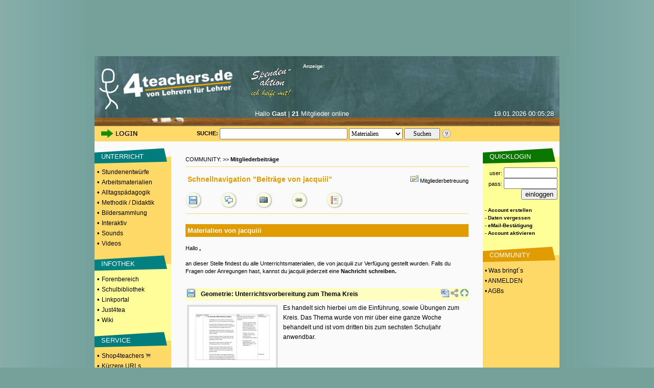

--- FILE ---
content_type: text/html; charset=UTF-8
request_url: https://www.4teachers.de/?action=mymaterials&mymaterials_userid=337670
body_size: 7615
content:

<!DOCTYPE HTML PUBLIC "-//W3C//DTD HTML 4.01 Transitional//EN">
<html>
 <head>
    <link rel="preconnect" href="//media.4teachers.de">
  <link rel="dns-prefetch" href="//media.4teachers.de">  
  <link rel="preconnect" href="//cdnjs.cloudflare.com">
  <link rel="dns-prefetch" href="//cdnjs.cloudflare.com">
  <link rel="preconnect" href="//as.4teachers.de">
  <link rel="dns-prefetch" href="//as.4teachers.de">
  <link rel="preload" href="https://media.4teachers.de/css/4t-min.css" as="style">
  <link rel="preload" href="https://media.4teachers.de/images/tafel/bg_tafel_neu_tania.jpg" as="image">

  <link rel="stylesheet" href="https://media.4teachers.de/css/4t-min.css">
  <script type="text/javascript" src="//cdnjs.cloudflare.com/ajax/libs/jquery/1.7.2/jquery.min.js"></script> 
  <script type="text/javascript" src="//cdnjs.cloudflare.com/ajax/libs/jqueryui/1.10.3/jquery-ui.min.js"></script>
  <script type="text/javascript" src="//cdnjs.cloudflare.com/ajax/libs/jquery.form/3.51/jquery.form.min.js"></script> 
  <script type="text/javascript" src="//cdnjs.cloudflare.com/ajax/libs/jquery-validate/1.11.1/jquery.validate.min.js "></script>
  <script type="text/javascript" src="//cdnjs.cloudflare.com/ajax/libs/qtip2/2.2.1/jquery.qtip.min.js "></script>
  <link rel="shortcut icon" href="https://media.4teachers.de/favicon.ico">
  <link rel="apple-touch-icon" href="https://media.4teachers.de/apple-touch-icon.png">
 
  <title>4teachers: Lehrproben, Unterrichtsentwürfe und Unterrichtsmaterial für Lehrer und Referendare!</title>
  <meta http-equiv="Content-Type" content="text/html; charset=utf-8">
  <meta name="Keywords" content="Lehrproben,lehrproben,unterrichtsentwürfe,arbeitsmaterial,lehrer,methodik,didaktik,unterricht,unterrichtsmaterial,unterrichtsmethoden,sozialformen,lehramt,lehrer,studium,stundenentwurf,stundenentwürfe,unterrichtsentwurf,forum,foren,biologie,deutsch,englisch,mathematik,physik,erdkunde,geografie,sozialkunde,latein,pädagogik,kunst,sport,sachkunde,französisch">
  <meta name="title" content="4teachers, Unterrichtsentwürfe und Unterrichtsmaterial für Lehrer, Studenten und Referendare!">
  <meta name="robots" content="all">
  <meta name="Description" content="4teachers beinhaltet ein Komplettangebot rund um das Lehramt. Unterrichtsentwürfe und Arbeitsmaterialien. Darüber hinaus Lehramtsreferate, Klausurfragen, Fachliteratur und moderierte Beratungsforen">
  <meta name="page-type" content="Katalog Verzeichnis, Link-Liste">
  <meta name="page-topic" content="Bildung">
  <meta name="audience" content="Studenten,Referendare,Lehrer,Schüler,Alle">
  <meta name="revisit-after" content="5 days">
  <meta name="Author" content="4teachers">
  <meta name="Owner" content="4teachers">
  <meta name="Language" content="Deutsch">
  <meta name="Content-Language" content="de">
  <meta name="ObjectType" content="Information">
  <meta name="Rating" content="General">
  <meta property="og:image" content="https://media.4teachers.de/images/general/4tog.jpg">
  <meta property="og:title" content="4teachers.de - von Lehrern, für Lehrer" />
  <meta property="og:description" content="4teachers beinhaltet ein Komplettangebot für Lehrer. Unterrichtsentwürfe und Arbeitsmaterialien. Darüber hinaus Lehramtsreferate, Klausurfragen, Fachliteratur und moderierte Beratungsforen." />
  <meta property="og:url" content="https://www.4teachers.de" />
  <meta property="og:type" content="website" />
  <meta property="fb:app_id" content="422395487776154" /> 

<link rel="alternate" type="application/rss+xml"  title="Neueste 4teachers-Materialien" href="https://media.4teachers.de/feeds/newest_materials.rss">
           <link rel="alternate" type="application/rss+xml"  title="Neueste 4teachers-Links" href="https://media.4teachers.de/feeds/newest_links.rss">
           <link rel="alternate" type="application/rss+xml"  title="Neueste 4teachers-Bilder" href="https://media.4teachers.de/feeds/newest_images.rss">
           <link rel="alternate" type="application/rss+xml"  title="Neueste 4teachers-Forenbeiträge" href="https://media.4teachers.de/feeds/newest_topics.rss">  <script type="text/javascript">
                <!--
                if (document.images) {
                  home0 = new Image();
                  home0.src = "https://media.4teachers.de/images/tafel/logo.png";
                  home1 = new Image();
                  home1.src = "https://media.4teachers.de/images/tafel/logo_hover.png";
                }
                -->
  </script>
  <script type="text/javascript">  
    var dialog = null;
    $(document).ready(function() {
      $.ajaxSetup({ cache: true });
      var $dialog = $('<div id="dialogResult"></div>')
        .html('Bitte warten ...')
        .dialog({autoOpen: false, modal: true, height: 400, width: 600, title: 'Dialog', dragable: false, resizable: false });
      $('body').on('click', 'a.dialog', function() {
        $dialog.html('Bitte warten ...');
        $dialog.dialog('option', 'title', this.title); 
        var url=this.href;
        $dialog.dialog('option', 'open', function(){$(this).load(url);} ); 
        $dialog.dialog('open'); 
        return false;
      });
      $('a[class=sharebutton]').each(function() {
        $(this).qtip({
          content: {
            title: $(this).attr('title'),
            text: $(this).next('.sharebuttontext').html(),
            button: 'Schließen'
          },
          show: 'click',
          hide: 'unfocus',
          style: {
            width: 420
          },
          position: {
            my: 'top right',
            at: 'bottom left'
          }
        });
      });
      $('body').on('click', '.like > .action', function(){
        $(this).closest('.like').children('.expand').load("/ajax/like.php?action=like&expanded="+$(this).parent().attr("expanded")+"&type="+$(this).parent().attr("type")+"&id="+$(this).parent().attr("linkid"));
        $(this).closest('.like').children('.expand').attr('style','cursor:pointer;');
        $(this).closest('.like').children('.expand').attr('active','true');
      });
      $('body').on('click', '.like > .expand', function(){
        if ($(this).attr("active") == "true") {
          if ($(this).parent().attr("expanded") == "false") {
            $(this).parent().attr("expanded","true");
            $(this).load("/ajax/like.php?action=show&expanded=true&type="+$(this).parent().attr("type")+"&id="+$(this).parent().attr("linkid"));
          } else {
            $(this).parent().attr("expanded","false");
            $(this).load("/ajax/like.php?action=show&expanded=false&type="+$(this).parent().attr("type")+"&id="+$(this).parent().attr("linkid"));
          }
        }
      });
   });
   
   function startVid(divID, videoID, width, height) {
     var div = $('#'+divID);     
     var newFrame = $('<iframe />').attr({
       'src': 'https://www.youtube-nocookie.com/embed/' + videoID + '?rel=0&autoplay=1',
       'width': width,
       'height': height,
       'frameBorder':'0',
       'allowfullscreen':'true'
       
     });
     div.empty();
     div.append(newFrame);
   }
   </script>
   <script async src="//as.4teachers.de/delivery/asyncjs.php"></script>
<script>(function(i,s,o,g,r,a,m){i['GoogleAnalyticsObject']=r;i[r]=i[r]||function(){(i[r].q=i[r].q||[]).push(arguments)},i[r].l=1*new Date();a=s.createElement(o),m=s.getElementsByTagName(o)[0];a.async=1;a.src=g;m.parentNode.insertBefore(a,m) })(window,document,'script','//www.google-analytics.com/analytics.js','ga');ga('create', 'UA-869023-1', 'auto');ga('set', 'anonymizeIp', true);ga('send', 'pageview');</script> </head>

<body style="background-image:url(https://media.4teachers.de/images/general/bg.jpg); margin-top:0px; margin-bottom:0px; background-color:#76a19a; background-position:center">
  <center>

<div style="width:930px; height:90px;  margin: 0px auto; border-width:10px;border-style:solid;border-color:#76a19a;background-color:#76a19a;"><ins data-revive-zoneid="8" data-revive-id="2e7beeff7b9c97e898471e2de6164ff9"></ins></div><div style="width:160px; height:600px; position: fixed; top: 110px;  left: 50%; margin-left: 465px;"><ins data-revive-zoneid="7" data-revive-id="2e7beeff7b9c97e898471e2de6164ff9"></ins></div>
  <table border="0" cellspacing="0" cellpadding="0" width="910">
   <tr >
     <td height="65" colspan="3" valign="top" align="center">
     <a name="top"></a>
           <table border="0" cellspacing="0" cellpadding="0" width="910" background="https://media.4teachers.de/images/tafel/bg_tafel_neu_tania.jpg">
            <tr WIDTH="910" HEIGHT="104">
             <td width="9"><img border="0" src="https://media.4teachers.de/images/tafel/trans.gif" width="9" height="1" alt ="transparent"></td>
			 <td width="41" valign="bottom"><img border="0" src="https://media.4teachers.de/images/tafel/4-tea.jpg" width="38" height="80" alt ="Startseite"></td>
             <td align="left" width="220" valign="bottom" height="103"><a href="https://www.4teachers.de/" onmouseover="document.home_rollover.src=home1.src" onmouseout="document.home_rollover.src=home0.src"><img name="home_rollover" border="0" src="https://media.4teachers.de/images/tafel/logo.png" width="230" height="85" alt ="Startseite"></a></td>
             <td width="120"  valign="top" align="center"><a href="https://www.4teachers.de/?action=ueberweisung1"><img border="0" src="https://media.4teachers.de/images/tafel/spenden.gif" alt ="Spendenaktion"></a></td>
             <td WIDTH="470" >
              <table CELLSPACING=1 CELLPADDING=0 COLS=3 WIDTH="470" border="0" >
               <tr>
                <td width="155" ><font face="Verdana,Arial" color="#FFFFFF" size="1"><b>Anzeige:</b></font></td>
                <td width="155" align=middle><a href="http://www.4teachers.de/sitemap/sitemap.html"></a><img src="https://media.4teachers.de/images/tafel/bbg_neu1.jpg" width="54" height="12" BORDER=0><a href="https://www.4teachers.de/?action=static&t=navigation_menue"><img src="https://media.4teachers.de/images/tafel/bbg_neu2.jpg" width="54" height="12" BORDER=0 ></a></td>
                <td width="155" align=middle></td></td></tr>
</table>


<table CELLSPACING= CELLPADDING=0 COLS=3 WIDTH="470" border="0" >
 <tr><td width="470" HEIGHT="60">
<ins data-revive-zoneid="9" data-revive-id="2e7beeff7b9c97e898471e2de6164ff9"></ins>  </td></tr>
</table>




<td width="10"></td>
</tr>
<tr HEIGHT="33">
<th colspan="6" valign="top">
<table CELLSPACING=1 CELLPADDING=0 COLS=4 WIDTH="900" border="0">
               <tr>
			    <td width="100" align=middle></td>
                <td width="310" valign="top" align=middle><font face="Verdana,Arial" color="#FFFFFF" size="2">Hallo <b>Gast</b> | <b>21</b> Mitglieder online</font></td>
                <td width="155" valign="top" align=right><font face="Verdana,Arial" color="#FFFFFF" size="2">19.01.2026  00:05:28</font></td>
</td></tr>
</table>

</th>
</tr>
</table>

<table border="0" id=tafel_suche cellspacing="0" cellpadding="0" width="910" HEIGHT="30">
              <tr>
               <td WIDTH="10" HEIGHT="27"></td>
               <td WIDTH="120" HEIGHT="27" valign="middle">
<a href="https://www.4teachers.de/?action=login&amp;oldaction=mymaterials&amp;mymaterials_userid=337670"><img src="https://media.4teachers.de/images/tafel/login_tania.jpg" HEIGHT="21" WIDTH="79" border="0" alt="Login Bereich"></a></td>

<td WIDTH="70" HEIGHT="27"><img border="0" src="https://media.4teachers.de/images/tafel/trans.gif" width="27" height="1" alt ="transparent"></td><td WIDTH="10" HEIGHT="27"  valign="middle" align="center"><strong>SUCHE:&nbsp;</strong>
</td>
<td WIDTH="435" HEIGHT="27" align="left" valign="middle">
          <form id="startsearch" name="quicksearch" action="https://www.4teachers.de/">
           <input type="hidden" name="action" value="search" />
           <input type="text" name="searchstring" value="" size=12 style="width: 250px; height:22px;font-family: verdana; font-size: 12px; margin: 0px auto" />
           <select name="searchtype" style="width: 105px; height:22px;  margin: 0px auto; font-family: verdana; font-size: 12px"><option selected value="0">Materialien</option><option value="1">Bilder</option><option value="2">Foren</option><option value="3">Shopping</option><option value="4">Links</option><option value="5">Videos</option>  </select>
           <input style="width: 70px; height:22px;  margin: 0px auto; font-family: verdana; font-size: 12px;" type="submit" value="Suchen" />
          </form>
         </td><td><a href="https://www.4teachers.de/?action=static&t=suchtipps"><img border="0" src="https://media.4teachers.de/images/tafel/hilfe_suche.png" width="18" height="18" alt="Hilfe zur Suche" title="Hilfe zur Suche"></a></td>
<td width="60" height="27"></td>
</tr>
</table><ins data-revive-zoneid="10" data-revive-id="2e7beeff7b9c97e898471e2de6164ff9"></ins>     </td>
   </tr>

   <tr valign="top" align="center">
    <td width="150" bgcolor="#ffd968">
     <table BORDER=0 CELLSPACING=0 CELLPADDING=1  WIDTH="150">
             <tr><td bgcolor="#fafafa" height="10" valign="bottom"></td></tr><tr><td BACKGROUND="https://media.4teachers.de/images/general/bg_unterricht.gif" bgcolor="#fafafa" height="40" valign="middle">&nbsp;&nbsp;&nbsp;&nbsp;<a href="https://www.4teachers.de/?action=show&id=4" class=uschriftm>UNTERRICHT</a></td></tr><tr><td bgcolor="#ffd968" height="10"><font size=2>&nbsp;&bull; <a href="https://www.4teachers.de/?action=show&id=8" class=navmelnk>Stundenentwürfe</a></font></td></tr><tr><td bgcolor="#ffd968" height="10"><font size=2>&nbsp;&bull; <a href="https://www.4teachers.de/?action=show&id=9" class=navmelnk>Arbeitsmaterialien</a></font></td></tr><tr><td bgcolor="#ffd968" height="10"><font size=2>&nbsp;&bull; <a href="https://www.4teachers.de/?action=show&id=10" class=navmelnk>Alltagspädagogik</a></font></td></tr><tr><td bgcolor="#ffd968" height="10"><font size=2>&nbsp;&bull; <a href="https://www.4teachers.de/?action=show&id=2445" class=navmelnk>Methodik / Didaktik</a></font></td></tr><tr><td bgcolor="#ffd968" height="10"><font size=2>&nbsp;&bull; <a href="https://www.4teachers.de/?action=show&id=6499" class=navmelnk>Bildersammlung</a></font></td></tr><tr><td bgcolor="#ffd968" height="10"><font size=2>&nbsp;&bull; <a href="https://www.4teachers.de/?action=show&id=668771" class=navmelnk>Interaktiv</a></font></td></tr><tr><td bgcolor="#ffd968" height="10"><font size=2>&nbsp;&bull; <a href="https://www.4teachers.de/?action=show&id=668772" class=navmelnk>Sounds</a></font></td></tr><tr><td bgcolor="#ffd968" height="10"><font size=2>&nbsp;&bull; <a href="https://www.4teachers.de/?action=show&id=668773" class=navmelnk>Videos</a></font></td></tr><tr><td bgcolor="#ffd968" height="10" valign="bottom"></td></tr><tr><td BACKGROUND="https://media.4teachers.de/images/general/bg_infothek.gif" bgcolor="#3366FF" height="40" valign="middle">&nbsp;&nbsp;&nbsp;&nbsp;<a href="https://www.4teachers.de/?action=show&id=7" class=uschriftm>INFOTHEK</a></td></tr><tr><td bgcolor="#fffd9a" height="10"><font size=2>&nbsp;&bull; <a href="https://www.4teachers.de/?action=show&id=16" class=navmelnk>Forenbereich</a></font></td></tr><tr><td bgcolor="#fffd9a" height="10"><font size=2>&nbsp;&bull; <a href="https://www.4teachers.de/?action=show&id=17" class=navmelnk>Schulbibliothek</a></font></td></tr><tr><td bgcolor="#fffd9a" height="10"><font size=2>&nbsp;&bull; <a href="https://www.4teachers.de/?action=show&id=18" class=navmelnk>Linkportal</a></font></td></tr><tr><td bgcolor="#fffd9a" height="10"><font size=2>&nbsp;&bull; <a href="https://www.4teachers.de/?action=show&id=5377" class=navmelnk>Just4tea</a></font></td></tr><tr><td bgcolor="#fffd9a" height="10"><font size=2>&nbsp;&bull; <a href="https://www.4teachers.de/?action=wiki" class=navmelnk>Wiki</a></font></td></tr><tr><td bgcolor="#fffd9a" height="10" valign="bottom"></td></tr><tr><td BACKGROUND="https://media.4teachers.de/images/general/bg_service.gif" bgcolor="#33CC33" height="40" valign="middle">&nbsp;&nbsp;&nbsp;&nbsp;<a href="https://www.4teachers.de/?action=show&id=2448" class=uschriftm>SERVICE</a></td></tr><tr><td bgcolor="#ffd968" height="10"><font size=2>&nbsp;&bull; <a href="https://shop.4teachers.de" class=navmelnk target=_blank>Shop4teachers <img src="https://media.4teachers.de/images/icons/shop.png" width="10" border="0"></a></td></tr><tr><td bgcolor="#ffd968" height="10"><font size=2>&nbsp;&bull; <a href="https://www.4teachers.de/?action=url" class="navmelnk">Kürzere URLs</a></font></td></tr><tr><td bgcolor="#ffd968" height="10"><font size=2>&nbsp;&bull; <a href="https://blog4schools.de" class="navmelnk" target=_blank>4teachers Blogs</a></font></td></tr><tr><td bgcolor="#ffd968" height="10"><font size=2>&nbsp;&bull; <a href="http://www.news4teachers.de" class="navmelnk" target=_blank>News4teachers</a></font></td></tr><tr><td bgcolor="#ffd968" height="10"><font size=2>&nbsp;&bull; <a href="https://www.4teachers.de/?action=static&t=stellenboerse" class=navmelnk>Stellenangebote</a></font></td></tr><tr><td bgcolor="#ffd968" height="10" valign="bottom"></td></tr><tr><td BACKGROUND="https://media.4teachers.de/images/general/bg_ueber_uns.gif"  height="40" valign="middle">&nbsp;&nbsp;&nbsp;&nbsp;<a href="https://www.4teachers.de/?action=static&t=uns" class=uschriftm>ÜBER UNS</a></td></tr><tr><td bgcolor="#fffd9a" height="10"><font size=2>&nbsp;&bull; <a href="https://www.4teachers.de/?action=kontakt" class=navmelnk>Kontakt</a></font></td></tr><tr><td bgcolor="#fffd9a" height="10"><font size=2>&nbsp;&bull; <a href="https://www.4teachers.de/?action=static&t=overview" class=navmelnk>Was bringt's?</a></font></td></tr><tr><td bgcolor="#fffd9a" height="10"><font size=2>&nbsp;&bull; <a href="https://www.4teachers.de/?action=static&t=presse" class=navmelnk>Mediadaten</a></font></td></tr><tr><td bgcolor="#fffd9a" height="10"><font size=2>&nbsp;&bull; <a href="https://www.4teachers.de/?action=static&t=stats" class=navmelnk>Statistik</a></font><br><br></td></tr>
</table>

<table BORDER=0 CELLSPACING=0 CELLPADDING=0 HEIGHT="100%" WIDTH="150">
<tr><td  align=center><br>
<ins data-revive-zoneid="11" data-revive-id="2e7beeff7b9c97e898471e2de6164ff9"></ins></td></tr>

</table>    </td>
    <td width="610">
    
     <table width="560">
      <tr><td valign="top">
       <table BORDER=0 CELLSPACING=0 CELLPADDING=0 width=100%>
               <tr><td height="40" valign="bottom">COMMUNITY: >> <b>Mitgliederbeiträge</b></td></tr>
               <tr><td><hr size="1" color="#FFD968"><table BORDER=0 CELLSPACING=0 CELLPADDING=0 width=100%>
             <tr><td height="40" width="400" class="fontnavfn"><font color="#E19B03">&nbsp;Schnellnavigation "Beiträge von jacquiii"</font></td><td align="right"><a href="./?action=writemessage&msgto=6" ><img src="https://media.4teachers.de/images/community/icons/nachricht_schreiben.png" border=0 alt="Nachricht an die Mitgliederbetreuung"></a> <a href="./?action=writemessage&msgto=6" class="startpage">Mitgliederbetreuung</a></td></tr>
            </table>
            <table BORDER=0 CELLSPACING=0 CELLPADDING=0 width="100%">
             <tr>
              <td align=left valign="middle" width="40" height="40"><a href="https://www.4teachers.de/?action=mymaterials&mymaterials_userid=337670" class="startpage" title="Materialien von jacquiii"><img SRC="https://media.4teachers.de/images/rubriken/navigation/communitynav/community_mymaterials.gif" alt="Materialien" BORDER=0></a></td>
              <td align=left valign=middle width="40" height="32"><a href="https://www.4teachers.de/?action=mytopics&mytopics_userid=337670" class="startpage" title="Foren von jacquiii"><img SRC="https://media.4teachers.de/images/rubriken/navigation/communitynav/community_myforen.gif" alt="Foren" BORDER=0></a></td>
              <td align=left valign=middle width="40" height="40"><a href="https://www.4teachers.de/?action=myimages&myimages_userid=337670" class="startpage" title="Bilder von jacquiii"><img SRC="https://media.4teachers.de/images/rubriken/navigation/communitynav/community_photos.gif" alt="Bilder" BORDER=0></a></td>  
              <td align=left valign=middle width="40" height="40"><a href="https://www.4teachers.de/?action=mylinks&mylinks_userid=337670" class="startpage" title="Links von jacquiii"><img SRC="https://media.4teachers.de/images/rubriken/navigation/communitynav/community_mylinks.gif" alt="Links" BORDER=0></a></td>  
              <td align=left valign=middle width="40" height="40"><a href="https://www.4teachers.de/?action=guestbook&guestbook_user=337670" class="startpage" title="Gästebuch von jacquiii"><img SRC="https://media.4teachers.de/images/rubriken/navigation/communitynav/community_guestbook.gif" alt="Gästebuch" BORDER=0></a></td>
              <td align=left valign=middle width="40" height="40">&nbsp;</td>  
              <td align=left valign=middle width="40" height="40">&nbsp;</td>  
              <td align=left valign=middle width="40" height="40">&nbsp;</td>
             </tr>
             <tr><td height="15" colspan="8" colspn="2"><hr size="1" color="#FFD968"><br></td></tr>
            </table></td></tr>
               <tr><td width="100%" HEIGHT="25"  bgcolor="#e19b03" class="fontnavfnw">&nbsp;Materialien von jacquiii</td></tr>
               <tr><td width="100%"><br>Hallo <b><b>,</td></tr>
               <tr><td width="100%"><br>an dieser Stelle findest du alle Unterrichtsmaterialien, die von jacquiii zur Verfügung gestellt wurden. Falls du Fragen oder Anregungen hast, kannst du jacquiii jederzeit eine <a href="?action=writemessage&msgto=337670&amp;amp;oldaction=mymaterials&amp;amp;mymaterials_userid=337670">Nachricht schreiben.</a></td></tr>
               <tr><td height="25"></td></tr>
              </table><table width="100%" border="0" cellpadding="0" cellspacing="0"><tr><td width="30" HEIGHT="16" BGCOLOR="#FFFEC1" valign="middle">
                        &nbsp;<a href="/?action=download&downloadtype=material&downloadid=46084&amp;oldaction=mymaterials&amp;mymaterials_userid=337670"><img src="https://media.4teachers.de/images/disk.png"></a>&nbsp;&nbsp;</td><td WIDTH="430" HEIGHT="25" BGCOLOR="#FFFEC1" valign="middle"><a href="/?action=download&downloadtype=material&downloadid=46084&amp;oldaction=mymaterials&amp;mymaterials_userid=337670" class="navlink">Geometrie: Unterrichtsvorbereitung zum Thema Kreis</a><td BGCOLOR="#FFFEC1" valign="center" align="right"><img src="https://media.4teachers.de/images/extensionicons/doc.gif" width="16" height="16" title="Word 2003 Dokument (doc)" alt="Word 2003 Dokument (doc)">&nbsp;<a href="#teilen" class="sharebutton" title="URL zu diesem Material"><img src="https://media.4teachers.de/images/listen/share.png" width="16" height="16" border="0" title="Teilen" alt="Teilen"/></a><span class="sharebuttontext"><input type="text" class="sharebuttoninput" value="https://www.4teachers.de/?action=material&id=46084"/></span>&nbsp;<a href="#top"><img src="https://media.4teachers.de/images/listen/back.gif" border=0 height="16" width="16" title="Seitenanfang" alt="Seitenanfang"></a></td></tr><tr><td colspan=3 height=5></td></tr><tr><td colspan=3><div style="width: 170px; max-height: 240px; background: #DEDEDE; float: left; text-align: center;margin: 3px 10px 5px 3px;border: 4px solid #DEDEDE;"><a href="/?action=download&downloadtype=material&downloadid=46084&amp;oldaction=mymaterials&amp;mymaterials_userid=337670"><img style="max-width:170px; max-height:240px" src="https://media.4teachers.de/images/material_thumbs/material.46084-thumb.jpg" alt="Geometrie: Unterrichtsvorbereitung zum Thema Kreis" title="Geometrie: Unterrichtsvorbereitung zum Thema Kreis"></a></div><div style="font-size: 12px;line-height: 1.6em;">Es handelt sich hierbei um die Einführung, sowie   Übungen zum Kreis. Das Thema wurde von mir über eine ganze Woche behandelt und ist vom dritten bis zum sechsten Schuljahr anwendbar.</div><br>&nbsp;</td></tr><tr><td height=25 width=430 colspan=3 style="color: #7B7B7B;"><a href="https://www.4teachers.de/?action=userinfo&user=337670"><img src="https://media.4teachers.de/images/community/icons/mat_square.png" border="0" height="8" width="15" title="Userprofil anzeigen" alt="Userprofil anzeigen"></a> 8 Seiten, zur Verfügung gestellt von <a href="/?action=userinfo&user=337670" alt="zum Profil" title="zum Profil"><strong>jacquiii</strong></a>&nbsp;&nbsp;am 29.11.2008</td></tr><tr><td colspan=3 style="height:25px;color: #7B7B7B; vertical-align:middle"><img src="https://media.4teachers.de/images/community/icons/more_square.png" border="0" height="8" width="15" title="Mehr von" alt="Mehr von"> Mehr von jacquiii:&nbsp;&nbsp;<a href="https://www.4teachers.de/?action=mymaterials&mymaterials_userid=337670"><img src="https://media.4teachers.de/images/disk.png" width="16" height="16" border="0" title="Material" alt="Material"></a>&nbsp;&nbsp;&nbsp;<a href="https://www.4teachers.de/?action=myimages&myimages_userid=337670"><img src="https://media.4teachers.de/images/bilder.png" width="16" height="16" border="0" title="Bilder" alt="Bilder"></a>&nbsp;&nbsp;&nbsp;<a href="https://www.4teachers.de/?action=mytopics&mytopics_userid=337670"><img src="https://media.4teachers.de/images/forum.png" width="16" height="16" border="0" title="Foren" alt="Foren"></a>&nbsp;&nbsp;&nbsp;<a href="https://www.4teachers.de/?action=mylinks&mylinks_userid=337670"><img src="https://media.4teachers.de/images/link.png" width="16" height="16" border="0" title="Links" alt="Links"></a>&nbsp;<tr><td colspan=3 style="height:25px; color: #7B7B7B; vertical-align:middle"><img src="https://media.4teachers.de/images/community/icons/more_square.png" border="0" height="8" width="15" title="Kommentare" alt="Kommentare">&nbsp;<a href="https://www.4teachers.de/dialog.php?action=comment&type=material&id=46084" title="Kommentare" class="dialog">Kommentare</a>: 2&nbsp;&nbsp;&nbsp;&nbsp;</td></tr><tr><td colspan=3 style="height:25px; color: #7B7B7B; vertical-align:middle"></td></tr><tr><td colspan=3 style="height:25px; color: #7B7B7B; vertical-align:middle"><img src="https://media.4teachers.de/images/community/icons/rub_square.png" border="0" height="8" width="15" title="RUBRIK" alt="RUBRIK">&nbsp;RUBRIK:&nbsp;<span class="startpageul" - <a href="/?action=show&id=4&page=0" class="navlink">Unterricht</a> - <a href="/?action=show&id=8&page=0" class="navlink">Stundenentwürfe</a> - <a href="/?action=show&id=30&page=0" class="navlink">Mathematik</a> - <a href="/?action=show&id=4228&page=0" class="navlink">   Geometrie</a> - <a href="/?action=show&id=4230&page=0" class="navlink">Ebene Geometrie</a> - <a href="/?action=show&id=673311&page=0" class="navlink">Kreis</a></span></td></tr></table><br/><br/><table width="100%" border="0" cellpadding="0" cellspacing="0"><tr><td width="30" HEIGHT="16" BGCOLOR="#FFFEC1" valign="middle">
                        &nbsp;<a href="/?action=download&downloadtype=material&downloadid=35859&amp;oldaction=mymaterials&amp;mymaterials_userid=337670"><img src="https://media.4teachers.de/images/disk.png"></a>&nbsp;&nbsp;</td><td WIDTH="430" HEIGHT="25" BGCOLOR="#FFFEC1" valign="middle"><a href="/?action=download&downloadtype=material&downloadid=35859&amp;oldaction=mymaterials&amp;mymaterials_userid=337670" class="navlink">Rechendomino</a><td BGCOLOR="#FFFEC1" valign="center" align="right"><img src="https://media.4teachers.de/images/extensionicons/doc.gif" width="16" height="16" title="Word 2003 Dokument (doc)" alt="Word 2003 Dokument (doc)">&nbsp;<a href="#teilen" class="sharebutton" title="URL zu diesem Material"><img src="https://media.4teachers.de/images/listen/share.png" width="16" height="16" border="0" title="Teilen" alt="Teilen"/></a><span class="sharebuttontext"><input type="text" class="sharebuttoninput" value="https://www.4teachers.de/?action=material&id=35859"/></span>&nbsp;<a href="#top"><img src="https://media.4teachers.de/images/listen/back.gif" border=0 height="16" width="16" title="Seitenanfang" alt="Seitenanfang"></a></td></tr><tr><td colspan=3 height=5></td></tr><tr><td colspan=3><div style="width: 170px; max-height: 240px; background: #DEDEDE; float: left; text-align: center;margin: 3px 10px 5px 3px;border: 4px solid #DEDEDE;"><a href="/?action=download&downloadtype=material&downloadid=35859&amp;oldaction=mymaterials&amp;mymaterials_userid=337670"><img style="max-width:170px; max-height:240px" src="https://media.4teachers.de/images/material_thumbs/material.35859-thumb.jpg" alt="Rechendomino" title="Rechendomino"></a></div><div style="font-size: 12px;line-height: 1.6em;">Das Domino kann auch als Blankovorlage benutzt werden. Diese Version ist für Kinder des ersten Schuljahrs gedacht (verschiedene Schwierigkeitsgrade. Weitere Tipps befinden sich im Anschluss an das Domino. </div><br>&nbsp;</td></tr><tr><td height=25 width=430 colspan=3 style="color: #7B7B7B;"><a href="https://www.4teachers.de/?action=userinfo&user=337670"><img src="https://media.4teachers.de/images/community/icons/mat_square.png" border="0" height="8" width="15" title="Userprofil anzeigen" alt="Userprofil anzeigen"></a> 3 Seiten, zur Verfügung gestellt von <a href="/?action=userinfo&user=337670" alt="zum Profil" title="zum Profil"><strong>jacquiii</strong></a>&nbsp;&nbsp;am 19.05.2007</td></tr><tr><td colspan=3 style="height:25px;color: #7B7B7B; vertical-align:middle"><img src="https://media.4teachers.de/images/community/icons/more_square.png" border="0" height="8" width="15" title="Mehr von" alt="Mehr von"> Mehr von jacquiii:&nbsp;&nbsp;<a href="https://www.4teachers.de/?action=mymaterials&mymaterials_userid=337670"><img src="https://media.4teachers.de/images/disk.png" width="16" height="16" border="0" title="Material" alt="Material"></a>&nbsp;&nbsp;&nbsp;<a href="https://www.4teachers.de/?action=myimages&myimages_userid=337670"><img src="https://media.4teachers.de/images/bilder.png" width="16" height="16" border="0" title="Bilder" alt="Bilder"></a>&nbsp;&nbsp;&nbsp;<a href="https://www.4teachers.de/?action=mytopics&mytopics_userid=337670"><img src="https://media.4teachers.de/images/forum.png" width="16" height="16" border="0" title="Foren" alt="Foren"></a>&nbsp;&nbsp;&nbsp;<a href="https://www.4teachers.de/?action=mylinks&mylinks_userid=337670"><img src="https://media.4teachers.de/images/link.png" width="16" height="16" border="0" title="Links" alt="Links"></a>&nbsp;<tr><td colspan=3 style="height:25px; color: #7B7B7B; vertical-align:middle"><img src="https://media.4teachers.de/images/community/icons/more_square.png" border="0" height="8" width="15" title="Kommentare" alt="Kommentare">&nbsp;<a href="https://www.4teachers.de/dialog.php?action=comment&type=material&id=35859" title="Kommentare" class="dialog">Kommentare</a>: 3&nbsp;&nbsp;&nbsp;&nbsp;</td></tr><tr><td colspan=3 style="height:25px; color: #7B7B7B; vertical-align:middle"></td></tr><tr><td colspan=3 style="height:25px; color: #7B7B7B; vertical-align:middle"><img src="https://media.4teachers.de/images/community/icons/rub_square.png" border="0" height="8" width="15" title="RUBRIK" alt="RUBRIK">&nbsp;RUBRIK:&nbsp;<span class="startpageul" - <a href="/?action=show&id=4&page=0" class="navlink">Unterricht</a> - <a href="/?action=show&id=9&page=0" class="navlink">Arbeitsmaterialien</a> - <a href="/?action=show&id=50&page=0" class="navlink">Mathematik</a> - <a href="/?action=show&id=4394&page=0" class="navlink">Grundrechenarten und Zehnersystem,   Einmaleins</a> - <a href="/?action=show&id=4397&page=0" class="navlink">Zahlenraum bis 100</a> - <a href="/?action=show&id=666683&page=0" class="navlink">Addition und Subtraktion ohne Übergang</a></span></td></tr></table><br/><br/><table width="100%" border="0" cellpadding="0" cellspacing="0"><tr><td width="30" HEIGHT="16" BGCOLOR="#FFFEC1" valign="middle">
                        &nbsp;<a href="/?action=download&downloadtype=material&downloadid=35792&amp;oldaction=mymaterials&amp;mymaterials_userid=337670"><img src="https://media.4teachers.de/images/disk.png"></a>&nbsp;&nbsp;</td><td WIDTH="430" HEIGHT="25" BGCOLOR="#FFFEC1" valign="middle"><a href="/?action=download&downloadtype=material&downloadid=35792&amp;oldaction=mymaterials&amp;mymaterials_userid=337670" class="navlink">Spiele mit Reifen</a><td BGCOLOR="#FFFEC1" valign="center" align="right"><img src="https://media.4teachers.de/images/extensionicons/doc.gif" width="16" height="16" title="Word 2003 Dokument (doc)" alt="Word 2003 Dokument (doc)">&nbsp;<a href="#teilen" class="sharebutton" title="URL zu diesem Material"><img src="https://media.4teachers.de/images/listen/share.png" width="16" height="16" border="0" title="Teilen" alt="Teilen"/></a><span class="sharebuttontext"><input type="text" class="sharebuttoninput" value="https://www.4teachers.de/?action=material&id=35792"/></span>&nbsp;<a href="#top"><img src="https://media.4teachers.de/images/listen/back.gif" border=0 height="16" width="16" title="Seitenanfang" alt="Seitenanfang"></a></td></tr><tr><td colspan=3 height=5></td></tr><tr><td colspan=3><div style="width: 170px; max-height: 240px; background: #DEDEDE; float: left; text-align: center;margin: 3px 10px 5px 3px;border: 4px solid #DEDEDE;"><a href="/?action=download&downloadtype=material&downloadid=35792&amp;oldaction=mymaterials&amp;mymaterials_userid=337670"><img style="max-width:170px; max-height:240px" src="https://media.4teachers.de/images/material_thumbs/material.35792-thumb.jpg" alt="Spiele mit Reifen" title="Spiele mit Reifen"></a></div><div style="font-size: 12px;line-height: 1.6em;">Es handelt sich hierbei um eine Sportstunde für Kinder des ersten und zweiten Schuljahres.</div><br>&nbsp;</td></tr><tr><td height=25 width=430 colspan=3 style="color: #7B7B7B;"><a href="https://www.4teachers.de/?action=userinfo&user=337670"><img src="https://media.4teachers.de/images/community/icons/mat_square.png" border="0" height="8" width="15" title="Userprofil anzeigen" alt="Userprofil anzeigen"></a> 4 Seiten, zur Verfügung gestellt von <a href="/?action=userinfo&user=337670" alt="zum Profil" title="zum Profil"><strong>jacquiii</strong></a>&nbsp;&nbsp;am 16.05.2007</td></tr><tr><td colspan=3 style="height:25px;color: #7B7B7B; vertical-align:middle"><img src="https://media.4teachers.de/images/community/icons/more_square.png" border="0" height="8" width="15" title="Mehr von" alt="Mehr von"> Mehr von jacquiii:&nbsp;&nbsp;<a href="https://www.4teachers.de/?action=mymaterials&mymaterials_userid=337670"><img src="https://media.4teachers.de/images/disk.png" width="16" height="16" border="0" title="Material" alt="Material"></a>&nbsp;&nbsp;&nbsp;<a href="https://www.4teachers.de/?action=myimages&myimages_userid=337670"><img src="https://media.4teachers.de/images/bilder.png" width="16" height="16" border="0" title="Bilder" alt="Bilder"></a>&nbsp;&nbsp;&nbsp;<a href="https://www.4teachers.de/?action=mytopics&mytopics_userid=337670"><img src="https://media.4teachers.de/images/forum.png" width="16" height="16" border="0" title="Foren" alt="Foren"></a>&nbsp;&nbsp;&nbsp;<a href="https://www.4teachers.de/?action=mylinks&mylinks_userid=337670"><img src="https://media.4teachers.de/images/link.png" width="16" height="16" border="0" title="Links" alt="Links"></a>&nbsp;<tr><td colspan=3 style="height:25px; color: #7B7B7B; vertical-align:middle"><img src="https://media.4teachers.de/images/community/icons/more_square.png" border="0" height="8" width="15" title="Kommentare" alt="Kommentare">&nbsp;<a href="https://www.4teachers.de/dialog.php?action=comment&type=material&id=35792" title="Kommentare" class="dialog">Kommentare</a>: 11&nbsp;&nbsp;&nbsp;&nbsp;</td></tr><tr><td colspan=3 style="height:25px; color: #7B7B7B; vertical-align:middle"></td></tr><tr><td colspan=3 style="height:25px; color: #7B7B7B; vertical-align:middle"><img src="https://media.4teachers.de/images/community/icons/rub_square.png" border="0" height="8" width="15" title="RUBRIK" alt="RUBRIK">&nbsp;RUBRIK:&nbsp;<span class="startpageul" - <a href="/?action=show&id=4&page=0" class="navlink">Unterricht</a> - <a href="/?action=show&id=8&page=0" class="navlink">Stundenentwürfe</a> - <a href="/?action=show&id=35&page=0" class="navlink">Sport</a> - <a href="/?action=show&id=4508&page=0" class="navlink">Grundlagen sportlichen Handels</a></span></td></tr></table><br/><br/>      </td></tr>
     </table>     
    </td>
    <td width="150" bgcolor="#ffd968">
     <table BORDER="0" CELLSPACING="0" CELLPADDING="1" WIDTH="150">
            <tr><td bgcolor="#fafafa" height="10" valign="bottom"></td></tr><tr><td BACKGROUND="https://media.4teachers.de/images/general/bg_quicklogin.gif" bgcolor="#fafafa" align="left" height="40" valign="middle"><font class="fontnavf2">&nbsp;&nbsp;&nbsp;QUICKLOGIN</font>&nbsp;</td></tr>
              <tr><td bgcolor="#FFFF97" align="right" height="10"><form name="login" action="https://www.4teachers.de/?action=checklogin&amp;oldaction=mymaterials&amp;mymaterials_userid=337670" method="post">
              user: <input type="text" name="username" size="10" maxlength="22" style="width: 105px">&nbsp;<br>
              pass: <input type="password" name="password" size="10" maxlength="15" style="width: 105px">&nbsp;<br>
              <input type="submit" value="einloggen">&nbsp;
             </form></td></tr>
             <tr><td bgcolor="#FFFF97">
             &nbsp;<a href="https://www.4teachers.de/?action=register&amp;oldaction=mymaterials&amp;mymaterials_userid=337670" class="smallnav">- Account erstellen</a>&nbsp;<br>
             &nbsp;<a href="https://www.4teachers.de/?action=forgotlogin" class="smallnav">- Daten vergessen</a>&nbsp;<br>
             &nbsp;<a href="https://www.4teachers.de/?action=validateemail" class="smallnav">- eMail-Bestätigung</a>&nbsp;<br>
             &nbsp;<a href="https://www.4teachers.de/?action=activateaccount" class="smallnav">- Account aktivieren</a>&nbsp;<br><br>
              </td></tr>              
            <tr><td BACKGROUND="https://media.4teachers.de/images/general/bg_community_1.gif" bgcolor="#ffffff" align="left" height="40" valign="middle"><font class="fontnavf2">&nbsp;&nbsp;&nbsp;COMMUNITY</font>&nbsp;</td></tr>
             <tr><td bgcolor="#ffd968" align="left" height="10"><a href="https://www.4teachers.de/?action=static&t=overview" class="navmelnk">&nbsp;&bull; Was bringt´s</a>&nbsp;</td></tr>
             <tr><td bgcolor="#ffd968" align="left" height="10"><a href="https://www.4teachers.de/?action=register&amp;oldaction=mymaterials&amp;mymaterials_userid=337670" class="navmelnk">&nbsp;&bull; ANMELDEN</a>&nbsp;</td></tr>
             <tr><td bgcolor="#ffd968" align="left" height="10"><a href="https://www.4teachers.de/?action=static&t=agb" class="navmelnk">&nbsp;&bull; AGBs</a>&nbsp;</td></tr>
             <tr><td height="10" valign="bottom"></td></tr>
             
           <tr><td height="10" valign="bottom"></td></tr><tr><td align="center"><ins data-revive-zoneid="11" data-revive-id="2e7beeff7b9c97e898471e2de6164ff9"></ins></td></tr>
</table>    </td>
   </tr>
   <tr>
    <td height="100%" colspan="3" bgcolor="#76a19a">
     <center>
         <table border="0" width="910" height="100" bgcolor="#76a19a">
          <tr><td colspan="10" height="15">&nbsp;</td></tr>
          <tr>
          <td width="50">&nbsp;</td>
          <td width="200"  bgcolor="#76a19a" align="left" valign="top" class="fontnavf2">Intern
          <br> <a href="https://shop.4teachers.de" target=_blank class="smallnav">4teachers Shop</a>
          <br> <a href="https://blog4schools.de" target=_blank class="smallnav">4teachers Blogs</a>
          <br> <a href="https://news4teachers.de" target=_blank class="smallnav">4teachers News</a>
          <br> <a href="https://shop.4teachers.de/Schulplaner:::13.html" target=_blank class="smallnav">Schulplaner</a>
          </td>
          <td width="0">&nbsp;</td>
          <td width="220"  bgcolor="#76a19a" align="left" valign="top" class="fontnavf2">Partner
          <br> <a href="https://lehrerpanel.de" target=_blank class="smallnav">Das LehrerPanel</a>
          <br> <a href="https://www.lehrerselbstverlag.de" target=_blank class="smallnav">Der Lehrerselbstverlag</a>
          <br> <a href="https://www.netzwerk-lernen.de" target=_blank class="smallnav">netzwerk-lernen.de</a>
          <br> <a href="http://www.lehrerapp.de" target=_blank class="smallnav">Die LehrerApp</a>
          </td>
          <td width="32">&nbsp;</td>
          <td width="220"  bgcolor="#76a19a" align="left" valign="top" class="fontnavf2">Friends
          <br> <a href="https://www.zum.de" target="_blank" class="smallnav">ZUM</a>
          <br> <a href="https://www.lehrerfreund.de" target="_blank" class="smallnav">Der Lehrerfreund</a>
          <br> <a href="https://www.lehrcare.de" target="_blank" class="smallnav">LehrCare</a>
          <br> <a href="https://neuemasche.com" target="_blank" class="smallnav" title="Nie war Spendensammeln so einfach">NeuMasche</a>
          </td> 
          <td width="16">&nbsp;</td>
          <td width="220"  bgcolor="#76a19a" align="left" valign="top" class="fontnavf2">Social
          <br> <a href="https://www.facebook.com/4teachers" target="_blank" class="smallnav">facebook</a>
          <br> <a href="https://twitter.com/4teachers" target="_blank" class="smallnav">twitter</a>
          <br> <a href="https://www.instagram.com/4teachers.de/" target="_blank" class="smallnav">Instagram</a>
          <br> 
          </td>
          <td width="16">&nbsp;</td>
          <td width="220"  bgcolor="#76a19a" align="left" valign="top" class="fontnavf2">Info
          <br> <a href="https://www.4teachers.de/?action=static&t=impressum" class="smallnav">Impressum</a>
          <br> <a href="https://www.4teachers.de/?action=static&t=disclaimer" class="smallnav">Disclaimer</a>
          <br> <a href="https://www.4teachers.de/?action=static&t=datenschutz" class="smallnav">Datenschutz</a>
          <br> <a href="https://www.4teachers.de/?action=static&t=agb" class="smallnav">AGBs</a>
          </td>
          
          </tr><tr><td colspan="10" height="15">&nbsp;</td></tr></table>
  
         </center>

    </td>
   </tr>
  </table>
  

  </center>
  
 </body>

</html>

